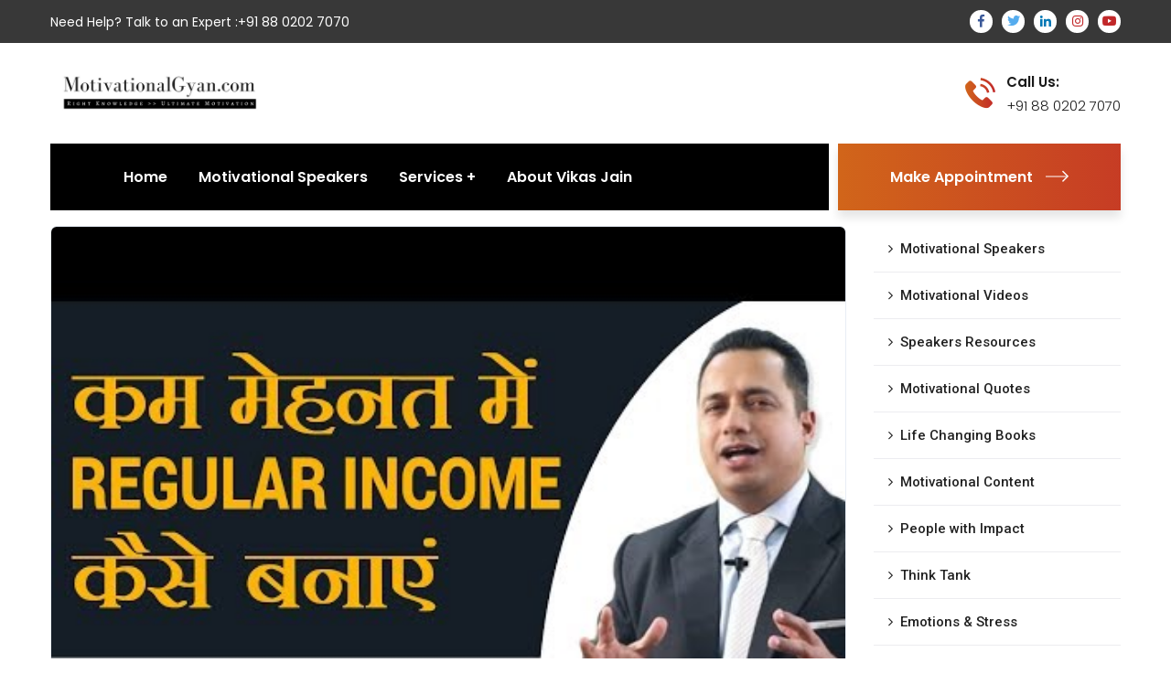

--- FILE ---
content_type: text/html; charset=UTF-8
request_url: https://motivationalgyan.com/%E0%A4%95%E0%A4%AE-%E0%A4%AE%E0%A5%87%E0%A4%B9%E0%A4%A8%E0%A4%A4-%E0%A4%AE%E0%A5%87-regular-income-%E0%A4%95%E0%A5%88%E0%A4%B8%E0%A5%87-%E0%A4%AC%E0%A4%A8%E0%A4%BE%E0%A4%8F%E0%A4%81-passive-income/
body_size: 15066
content:
<!doctype html>
<html lang="en-US">
<head>
    <meta charset="UTF-8">
    <meta name="viewport" content="width=device-width, initial-scale=1">
    <link rel="profile" href="//gmpg.org/xfn/11">
    <meta name='robots' content='index, follow, max-image-preview:large, max-snippet:-1, max-video-preview:-1' />

	<!-- This site is optimized with the Yoast SEO plugin v26.8 - https://yoast.com/product/yoast-seo-wordpress/ -->
	<title>motivational speakers youtube india</title>
	<link rel="canonical" href="https://motivationalgyan.com/कम-मेहनत-मे-regular-income-कैसे-बनाएँ-passive-income/" />
	<meta property="og:locale" content="en_US" />
	<meta property="og:type" content="article" />
	<meta property="og:title" content="motivational speakers youtube india" />
	<meta property="og:description" content="[callout title=&#8221;&#8221; button=&#8221;How to Download Youtube Video&#8221; link=&#8221;/download-youtube-video-free/ &#8221; buttoncolor=&#8221;blue&#8221; target=&#8221;/download-youtube-video-free/&#8221; buttonmargin=&#8221;0&#8243;]We do not promote downloading videos without prior permission. Use these tools as per your discretion.[/callout] [gap height=&#8221;30&#8243;] [energy-video type=&#8221;youtube&#8221; id=&#8221;CJjPOGQKwf0&#8243;] &nbsp; More Videos :- Adoption Curve | Business Success Formula for Entrepreneurs By Dr. Vivek Bindra Video Download Success Tips for Students in [&hellip;]" />
	<meta property="og:url" content="https://motivationalgyan.com/कम-मेहनत-मे-regular-income-कैसे-बनाएँ-passive-income/" />
	<meta property="og:site_name" content="MotivationalGyan - Motivational Quotes, Motivational Videos, Motivational Speakers, Stories and more" />
	<meta property="article:publisher" content="https://www.facebook.com/motivationalgyan" />
	<meta property="article:author" content="http://facebook.com/vikasjain.org" />
	<meta property="article:published_time" content="2017-12-08T11:16:44+00:00" />
	<meta property="article:modified_time" content="2018-03-21T08:25:40+00:00" />
	<meta property="og:image" content="https://i0.wp.com/motivationalgyan.com/wp-content/uploads/2017/12/hqdefault-2.jpg?fit=480%2C360&ssl=1" />
	<meta property="og:image:width" content="480" />
	<meta property="og:image:height" content="360" />
	<meta property="og:image:type" content="image/jpeg" />
	<meta name="author" content="Vikas Jain" />
	<meta name="twitter:label1" content="Written by" />
	<meta name="twitter:data1" content="Vikas Jain" />
	<meta name="twitter:label2" content="Est. reading time" />
	<meta name="twitter:data2" content="1 minute" />
	<script type="application/ld+json" class="yoast-schema-graph">{"@context":"https://schema.org","@graph":[{"@type":"Article","@id":"https://motivationalgyan.com/%e0%a4%95%e0%a4%ae-%e0%a4%ae%e0%a5%87%e0%a4%b9%e0%a4%a8%e0%a4%a4-%e0%a4%ae%e0%a5%87-regular-income-%e0%a4%95%e0%a5%88%e0%a4%b8%e0%a5%87-%e0%a4%ac%e0%a4%a8%e0%a4%be%e0%a4%8f%e0%a4%81-passive-income/#article","isPartOf":{"@id":"https://motivationalgyan.com/%e0%a4%95%e0%a4%ae-%e0%a4%ae%e0%a5%87%e0%a4%b9%e0%a4%a8%e0%a4%a4-%e0%a4%ae%e0%a5%87-regular-income-%e0%a4%95%e0%a5%88%e0%a4%b8%e0%a5%87-%e0%a4%ac%e0%a4%a8%e0%a4%be%e0%a4%8f%e0%a4%81-passive-income/"},"author":{"name":"Vikas Jain","@id":"https://motivationalgyan.com/#/schema/person/749023c9ce4856731edc4a922e1b0be7"},"headline":"कम मेहनत मे Regular Income कैसे बनाएँ? Passive Income | Recurring Revenue | Dr Vivek Bindra","datePublished":"2017-12-08T11:16:44+00:00","dateModified":"2018-03-21T08:25:40+00:00","mainEntityOfPage":{"@id":"https://motivationalgyan.com/%e0%a4%95%e0%a4%ae-%e0%a4%ae%e0%a5%87%e0%a4%b9%e0%a4%a8%e0%a4%a4-%e0%a4%ae%e0%a5%87-regular-income-%e0%a4%95%e0%a5%88%e0%a4%b8%e0%a5%87-%e0%a4%ac%e0%a4%a8%e0%a4%be%e0%a4%8f%e0%a4%81-passive-income/"},"wordCount":118,"commentCount":1,"image":{"@id":"https://motivationalgyan.com/%e0%a4%95%e0%a4%ae-%e0%a4%ae%e0%a5%87%e0%a4%b9%e0%a4%a8%e0%a4%a4-%e0%a4%ae%e0%a5%87-regular-income-%e0%a4%95%e0%a5%88%e0%a4%b8%e0%a5%87-%e0%a4%ac%e0%a4%a8%e0%a4%be%e0%a4%8f%e0%a4%81-passive-income/#primaryimage"},"thumbnailUrl":"https://motivationalgyan.com/wp-content/uploads/2017/12/hqdefault-2.jpg","articleSection":["Videos"],"inLanguage":"en-US","potentialAction":[{"@type":"CommentAction","name":"Comment","target":["https://motivationalgyan.com/%e0%a4%95%e0%a4%ae-%e0%a4%ae%e0%a5%87%e0%a4%b9%e0%a4%a8%e0%a4%a4-%e0%a4%ae%e0%a5%87-regular-income-%e0%a4%95%e0%a5%88%e0%a4%b8%e0%a5%87-%e0%a4%ac%e0%a4%a8%e0%a4%be%e0%a4%8f%e0%a4%81-passive-income/#respond"]}]},{"@type":"WebPage","@id":"https://motivationalgyan.com/%e0%a4%95%e0%a4%ae-%e0%a4%ae%e0%a5%87%e0%a4%b9%e0%a4%a8%e0%a4%a4-%e0%a4%ae%e0%a5%87-regular-income-%e0%a4%95%e0%a5%88%e0%a4%b8%e0%a5%87-%e0%a4%ac%e0%a4%a8%e0%a4%be%e0%a4%8f%e0%a4%81-passive-income/","url":"https://motivationalgyan.com/%e0%a4%95%e0%a4%ae-%e0%a4%ae%e0%a5%87%e0%a4%b9%e0%a4%a8%e0%a4%a4-%e0%a4%ae%e0%a5%87-regular-income-%e0%a4%95%e0%a5%88%e0%a4%b8%e0%a5%87-%e0%a4%ac%e0%a4%a8%e0%a4%be%e0%a4%8f%e0%a4%81-passive-income/","name":"motivational speakers youtube india","isPartOf":{"@id":"https://motivationalgyan.com/#website"},"primaryImageOfPage":{"@id":"https://motivationalgyan.com/%e0%a4%95%e0%a4%ae-%e0%a4%ae%e0%a5%87%e0%a4%b9%e0%a4%a8%e0%a4%a4-%e0%a4%ae%e0%a5%87-regular-income-%e0%a4%95%e0%a5%88%e0%a4%b8%e0%a5%87-%e0%a4%ac%e0%a4%a8%e0%a4%be%e0%a4%8f%e0%a4%81-passive-income/#primaryimage"},"image":{"@id":"https://motivationalgyan.com/%e0%a4%95%e0%a4%ae-%e0%a4%ae%e0%a5%87%e0%a4%b9%e0%a4%a8%e0%a4%a4-%e0%a4%ae%e0%a5%87-regular-income-%e0%a4%95%e0%a5%88%e0%a4%b8%e0%a5%87-%e0%a4%ac%e0%a4%a8%e0%a4%be%e0%a4%8f%e0%a4%81-passive-income/#primaryimage"},"thumbnailUrl":"https://motivationalgyan.com/wp-content/uploads/2017/12/hqdefault-2.jpg","datePublished":"2017-12-08T11:16:44+00:00","dateModified":"2018-03-21T08:25:40+00:00","author":{"@id":"https://motivationalgyan.com/#/schema/person/749023c9ce4856731edc4a922e1b0be7"},"breadcrumb":{"@id":"https://motivationalgyan.com/%e0%a4%95%e0%a4%ae-%e0%a4%ae%e0%a5%87%e0%a4%b9%e0%a4%a8%e0%a4%a4-%e0%a4%ae%e0%a5%87-regular-income-%e0%a4%95%e0%a5%88%e0%a4%b8%e0%a5%87-%e0%a4%ac%e0%a4%a8%e0%a4%be%e0%a4%8f%e0%a4%81-passive-income/#breadcrumb"},"inLanguage":"en-US","potentialAction":[{"@type":"ReadAction","target":["https://motivationalgyan.com/%e0%a4%95%e0%a4%ae-%e0%a4%ae%e0%a5%87%e0%a4%b9%e0%a4%a8%e0%a4%a4-%e0%a4%ae%e0%a5%87-regular-income-%e0%a4%95%e0%a5%88%e0%a4%b8%e0%a5%87-%e0%a4%ac%e0%a4%a8%e0%a4%be%e0%a4%8f%e0%a4%81-passive-income/"]}]},{"@type":"ImageObject","inLanguage":"en-US","@id":"https://motivationalgyan.com/%e0%a4%95%e0%a4%ae-%e0%a4%ae%e0%a5%87%e0%a4%b9%e0%a4%a8%e0%a4%a4-%e0%a4%ae%e0%a5%87-regular-income-%e0%a4%95%e0%a5%88%e0%a4%b8%e0%a5%87-%e0%a4%ac%e0%a4%a8%e0%a4%be%e0%a4%8f%e0%a4%81-passive-income/#primaryimage","url":"https://motivationalgyan.com/wp-content/uploads/2017/12/hqdefault-2.jpg","contentUrl":"https://motivationalgyan.com/wp-content/uploads/2017/12/hqdefault-2.jpg","width":480,"height":360},{"@type":"BreadcrumbList","@id":"https://motivationalgyan.com/%e0%a4%95%e0%a4%ae-%e0%a4%ae%e0%a5%87%e0%a4%b9%e0%a4%a8%e0%a4%a4-%e0%a4%ae%e0%a5%87-regular-income-%e0%a4%95%e0%a5%88%e0%a4%b8%e0%a5%87-%e0%a4%ac%e0%a4%a8%e0%a4%be%e0%a4%8f%e0%a4%81-passive-income/#breadcrumb","itemListElement":[{"@type":"ListItem","position":1,"name":"Home","item":"https://motivationalgyan.com/"},{"@type":"ListItem","position":2,"name":"All Posts","item":"https://motivationalgyan.com/all-posts/"},{"@type":"ListItem","position":3,"name":"कम मेहनत मे Regular Income कैसे बनाएँ? Passive Income | Recurring Revenue | Dr Vivek Bindra"}]},{"@type":"WebSite","@id":"https://motivationalgyan.com/#website","url":"https://motivationalgyan.com/","name":"MotivationalGyan - Motivational Quotes, Motivational Videos, Motivational Speakers, Stories and more","description":"Everything about Motivation to help people achieve dreams","potentialAction":[{"@type":"SearchAction","target":{"@type":"EntryPoint","urlTemplate":"https://motivationalgyan.com/?s={search_term_string}"},"query-input":{"@type":"PropertyValueSpecification","valueRequired":true,"valueName":"search_term_string"}}],"inLanguage":"en-US"},{"@type":"Person","@id":"https://motivationalgyan.com/#/schema/person/749023c9ce4856731edc4a922e1b0be7","name":"Vikas Jain","image":{"@type":"ImageObject","inLanguage":"en-US","@id":"https://motivationalgyan.com/#/schema/person/image/","url":"https://secure.gravatar.com/avatar/1b975ae77ab78e361db72e648518e8167ed86e18c35d98e8406c4b3b8541e3cd?s=96&d=mm&r=g","contentUrl":"https://secure.gravatar.com/avatar/1b975ae77ab78e361db72e648518e8167ed86e18c35d98e8406c4b3b8541e3cd?s=96&d=mm&r=g","caption":"Vikas Jain"},"description":"Mr. Vikas Jain is the founder of AdhyanWorld.com and MotivationalGyan.com. An Author, Motivational Speaker, Corporate Trainer, Life Coach and Entrepreneur. He has inspired thousands of people and helped them realize their true potential. Read more about him at \"www.motivationalgyan.com/vikas-jain\"","sameAs":["http:///vikas-jain-motivational-speaker/","http://facebook.com/vikasjain.org","https://x.com/vikasjaindotorg"],"url":"https://motivationalgyan.com/author/vikas/"}]}</script>
	<!-- / Yoast SEO plugin. -->


<link rel='dns-prefetch' href='//fonts.googleapis.com' />
<link rel="alternate" type="application/rss+xml" title="MotivationalGyan - Motivational Quotes, Motivational Videos, Motivational Speakers, Stories and more &raquo; Feed" href="https://motivationalgyan.com/feed/" />
<link rel="alternate" type="application/rss+xml" title="MotivationalGyan - Motivational Quotes, Motivational Videos, Motivational Speakers, Stories and more &raquo; Comments Feed" href="https://motivationalgyan.com/comments/feed/" />
<link rel="alternate" type="application/rss+xml" title="MotivationalGyan - Motivational Quotes, Motivational Videos, Motivational Speakers, Stories and more &raquo; कम मेहनत मे Regular Income कैसे बनाएँ? Passive Income | Recurring Revenue | Dr Vivek Bindra Comments Feed" href="https://motivationalgyan.com/%e0%a4%95%e0%a4%ae-%e0%a4%ae%e0%a5%87%e0%a4%b9%e0%a4%a8%e0%a4%a4-%e0%a4%ae%e0%a5%87-regular-income-%e0%a4%95%e0%a5%88%e0%a4%b8%e0%a5%87-%e0%a4%ac%e0%a4%a8%e0%a4%be%e0%a4%8f%e0%a4%81-passive-income/feed/" />
<link rel="alternate" title="oEmbed (JSON)" type="application/json+oembed" href="https://motivationalgyan.com/wp-json/oembed/1.0/embed?url=https%3A%2F%2Fmotivationalgyan.com%2F%25e0%25a4%2595%25e0%25a4%25ae-%25e0%25a4%25ae%25e0%25a5%2587%25e0%25a4%25b9%25e0%25a4%25a8%25e0%25a4%25a4-%25e0%25a4%25ae%25e0%25a5%2587-regular-income-%25e0%25a4%2595%25e0%25a5%2588%25e0%25a4%25b8%25e0%25a5%2587-%25e0%25a4%25ac%25e0%25a4%25a8%25e0%25a4%25be%25e0%25a4%258f%25e0%25a4%2581-passive-income%2F" />
<link rel="alternate" title="oEmbed (XML)" type="text/xml+oembed" href="https://motivationalgyan.com/wp-json/oembed/1.0/embed?url=https%3A%2F%2Fmotivationalgyan.com%2F%25e0%25a4%2595%25e0%25a4%25ae-%25e0%25a4%25ae%25e0%25a5%2587%25e0%25a4%25b9%25e0%25a4%25a8%25e0%25a4%25a4-%25e0%25a4%25ae%25e0%25a5%2587-regular-income-%25e0%25a4%2595%25e0%25a5%2588%25e0%25a4%25b8%25e0%25a5%2587-%25e0%25a4%25ac%25e0%25a4%25a8%25e0%25a4%25be%25e0%25a4%258f%25e0%25a4%2581-passive-income%2F&#038;format=xml" />
<style id='wp-img-auto-sizes-contain-inline-css' type='text/css'>
img:is([sizes=auto i],[sizes^="auto," i]){contain-intrinsic-size:3000px 1500px}
/*# sourceURL=wp-img-auto-sizes-contain-inline-css */
</style>
<style id='wp-emoji-styles-inline-css' type='text/css'>

	img.wp-smiley, img.emoji {
		display: inline !important;
		border: none !important;
		box-shadow: none !important;
		height: 1em !important;
		width: 1em !important;
		margin: 0 0.07em !important;
		vertical-align: -0.1em !important;
		background: none !important;
		padding: 0 !important;
	}
/*# sourceURL=wp-emoji-styles-inline-css */
</style>
<link rel='stylesheet' id='wp-block-library-css' href='https://motivationalgyan.com/wp-includes/css/dist/block-library/style.min.css?ver=6.9' type='text/css' media='all' />
<style id='classic-theme-styles-inline-css' type='text/css'>
/*! This file is auto-generated */
.wp-block-button__link{color:#fff;background-color:#32373c;border-radius:9999px;box-shadow:none;text-decoration:none;padding:calc(.667em + 2px) calc(1.333em + 2px);font-size:1.125em}.wp-block-file__button{background:#32373c;color:#fff;text-decoration:none}
/*# sourceURL=/wp-includes/css/classic-themes.min.css */
</style>
<style id='global-styles-inline-css' type='text/css'>
:root{--wp--preset--aspect-ratio--square: 1;--wp--preset--aspect-ratio--4-3: 4/3;--wp--preset--aspect-ratio--3-4: 3/4;--wp--preset--aspect-ratio--3-2: 3/2;--wp--preset--aspect-ratio--2-3: 2/3;--wp--preset--aspect-ratio--16-9: 16/9;--wp--preset--aspect-ratio--9-16: 9/16;--wp--preset--color--black: #000000;--wp--preset--color--cyan-bluish-gray: #abb8c3;--wp--preset--color--white: #ffffff;--wp--preset--color--pale-pink: #f78da7;--wp--preset--color--vivid-red: #cf2e2e;--wp--preset--color--luminous-vivid-orange: #ff6900;--wp--preset--color--luminous-vivid-amber: #fcb900;--wp--preset--color--light-green-cyan: #7bdcb5;--wp--preset--color--vivid-green-cyan: #00d084;--wp--preset--color--pale-cyan-blue: #8ed1fc;--wp--preset--color--vivid-cyan-blue: #0693e3;--wp--preset--color--vivid-purple: #9b51e0;--wp--preset--gradient--vivid-cyan-blue-to-vivid-purple: linear-gradient(135deg,rgb(6,147,227) 0%,rgb(155,81,224) 100%);--wp--preset--gradient--light-green-cyan-to-vivid-green-cyan: linear-gradient(135deg,rgb(122,220,180) 0%,rgb(0,208,130) 100%);--wp--preset--gradient--luminous-vivid-amber-to-luminous-vivid-orange: linear-gradient(135deg,rgb(252,185,0) 0%,rgb(255,105,0) 100%);--wp--preset--gradient--luminous-vivid-orange-to-vivid-red: linear-gradient(135deg,rgb(255,105,0) 0%,rgb(207,46,46) 100%);--wp--preset--gradient--very-light-gray-to-cyan-bluish-gray: linear-gradient(135deg,rgb(238,238,238) 0%,rgb(169,184,195) 100%);--wp--preset--gradient--cool-to-warm-spectrum: linear-gradient(135deg,rgb(74,234,220) 0%,rgb(151,120,209) 20%,rgb(207,42,186) 40%,rgb(238,44,130) 60%,rgb(251,105,98) 80%,rgb(254,248,76) 100%);--wp--preset--gradient--blush-light-purple: linear-gradient(135deg,rgb(255,206,236) 0%,rgb(152,150,240) 100%);--wp--preset--gradient--blush-bordeaux: linear-gradient(135deg,rgb(254,205,165) 0%,rgb(254,45,45) 50%,rgb(107,0,62) 100%);--wp--preset--gradient--luminous-dusk: linear-gradient(135deg,rgb(255,203,112) 0%,rgb(199,81,192) 50%,rgb(65,88,208) 100%);--wp--preset--gradient--pale-ocean: linear-gradient(135deg,rgb(255,245,203) 0%,rgb(182,227,212) 50%,rgb(51,167,181) 100%);--wp--preset--gradient--electric-grass: linear-gradient(135deg,rgb(202,248,128) 0%,rgb(113,206,126) 100%);--wp--preset--gradient--midnight: linear-gradient(135deg,rgb(2,3,129) 0%,rgb(40,116,252) 100%);--wp--preset--font-size--small: 13px;--wp--preset--font-size--medium: 20px;--wp--preset--font-size--large: 36px;--wp--preset--font-size--x-large: 42px;--wp--preset--spacing--20: 0.44rem;--wp--preset--spacing--30: 0.67rem;--wp--preset--spacing--40: 1rem;--wp--preset--spacing--50: 1.5rem;--wp--preset--spacing--60: 2.25rem;--wp--preset--spacing--70: 3.38rem;--wp--preset--spacing--80: 5.06rem;--wp--preset--shadow--natural: 6px 6px 9px rgba(0, 0, 0, 0.2);--wp--preset--shadow--deep: 12px 12px 50px rgba(0, 0, 0, 0.4);--wp--preset--shadow--sharp: 6px 6px 0px rgba(0, 0, 0, 0.2);--wp--preset--shadow--outlined: 6px 6px 0px -3px rgb(255, 255, 255), 6px 6px rgb(0, 0, 0);--wp--preset--shadow--crisp: 6px 6px 0px rgb(0, 0, 0);}:where(.is-layout-flex){gap: 0.5em;}:where(.is-layout-grid){gap: 0.5em;}body .is-layout-flex{display: flex;}.is-layout-flex{flex-wrap: wrap;align-items: center;}.is-layout-flex > :is(*, div){margin: 0;}body .is-layout-grid{display: grid;}.is-layout-grid > :is(*, div){margin: 0;}:where(.wp-block-columns.is-layout-flex){gap: 2em;}:where(.wp-block-columns.is-layout-grid){gap: 2em;}:where(.wp-block-post-template.is-layout-flex){gap: 1.25em;}:where(.wp-block-post-template.is-layout-grid){gap: 1.25em;}.has-black-color{color: var(--wp--preset--color--black) !important;}.has-cyan-bluish-gray-color{color: var(--wp--preset--color--cyan-bluish-gray) !important;}.has-white-color{color: var(--wp--preset--color--white) !important;}.has-pale-pink-color{color: var(--wp--preset--color--pale-pink) !important;}.has-vivid-red-color{color: var(--wp--preset--color--vivid-red) !important;}.has-luminous-vivid-orange-color{color: var(--wp--preset--color--luminous-vivid-orange) !important;}.has-luminous-vivid-amber-color{color: var(--wp--preset--color--luminous-vivid-amber) !important;}.has-light-green-cyan-color{color: var(--wp--preset--color--light-green-cyan) !important;}.has-vivid-green-cyan-color{color: var(--wp--preset--color--vivid-green-cyan) !important;}.has-pale-cyan-blue-color{color: var(--wp--preset--color--pale-cyan-blue) !important;}.has-vivid-cyan-blue-color{color: var(--wp--preset--color--vivid-cyan-blue) !important;}.has-vivid-purple-color{color: var(--wp--preset--color--vivid-purple) !important;}.has-black-background-color{background-color: var(--wp--preset--color--black) !important;}.has-cyan-bluish-gray-background-color{background-color: var(--wp--preset--color--cyan-bluish-gray) !important;}.has-white-background-color{background-color: var(--wp--preset--color--white) !important;}.has-pale-pink-background-color{background-color: var(--wp--preset--color--pale-pink) !important;}.has-vivid-red-background-color{background-color: var(--wp--preset--color--vivid-red) !important;}.has-luminous-vivid-orange-background-color{background-color: var(--wp--preset--color--luminous-vivid-orange) !important;}.has-luminous-vivid-amber-background-color{background-color: var(--wp--preset--color--luminous-vivid-amber) !important;}.has-light-green-cyan-background-color{background-color: var(--wp--preset--color--light-green-cyan) !important;}.has-vivid-green-cyan-background-color{background-color: var(--wp--preset--color--vivid-green-cyan) !important;}.has-pale-cyan-blue-background-color{background-color: var(--wp--preset--color--pale-cyan-blue) !important;}.has-vivid-cyan-blue-background-color{background-color: var(--wp--preset--color--vivid-cyan-blue) !important;}.has-vivid-purple-background-color{background-color: var(--wp--preset--color--vivid-purple) !important;}.has-black-border-color{border-color: var(--wp--preset--color--black) !important;}.has-cyan-bluish-gray-border-color{border-color: var(--wp--preset--color--cyan-bluish-gray) !important;}.has-white-border-color{border-color: var(--wp--preset--color--white) !important;}.has-pale-pink-border-color{border-color: var(--wp--preset--color--pale-pink) !important;}.has-vivid-red-border-color{border-color: var(--wp--preset--color--vivid-red) !important;}.has-luminous-vivid-orange-border-color{border-color: var(--wp--preset--color--luminous-vivid-orange) !important;}.has-luminous-vivid-amber-border-color{border-color: var(--wp--preset--color--luminous-vivid-amber) !important;}.has-light-green-cyan-border-color{border-color: var(--wp--preset--color--light-green-cyan) !important;}.has-vivid-green-cyan-border-color{border-color: var(--wp--preset--color--vivid-green-cyan) !important;}.has-pale-cyan-blue-border-color{border-color: var(--wp--preset--color--pale-cyan-blue) !important;}.has-vivid-cyan-blue-border-color{border-color: var(--wp--preset--color--vivid-cyan-blue) !important;}.has-vivid-purple-border-color{border-color: var(--wp--preset--color--vivid-purple) !important;}.has-vivid-cyan-blue-to-vivid-purple-gradient-background{background: var(--wp--preset--gradient--vivid-cyan-blue-to-vivid-purple) !important;}.has-light-green-cyan-to-vivid-green-cyan-gradient-background{background: var(--wp--preset--gradient--light-green-cyan-to-vivid-green-cyan) !important;}.has-luminous-vivid-amber-to-luminous-vivid-orange-gradient-background{background: var(--wp--preset--gradient--luminous-vivid-amber-to-luminous-vivid-orange) !important;}.has-luminous-vivid-orange-to-vivid-red-gradient-background{background: var(--wp--preset--gradient--luminous-vivid-orange-to-vivid-red) !important;}.has-very-light-gray-to-cyan-bluish-gray-gradient-background{background: var(--wp--preset--gradient--very-light-gray-to-cyan-bluish-gray) !important;}.has-cool-to-warm-spectrum-gradient-background{background: var(--wp--preset--gradient--cool-to-warm-spectrum) !important;}.has-blush-light-purple-gradient-background{background: var(--wp--preset--gradient--blush-light-purple) !important;}.has-blush-bordeaux-gradient-background{background: var(--wp--preset--gradient--blush-bordeaux) !important;}.has-luminous-dusk-gradient-background{background: var(--wp--preset--gradient--luminous-dusk) !important;}.has-pale-ocean-gradient-background{background: var(--wp--preset--gradient--pale-ocean) !important;}.has-electric-grass-gradient-background{background: var(--wp--preset--gradient--electric-grass) !important;}.has-midnight-gradient-background{background: var(--wp--preset--gradient--midnight) !important;}.has-small-font-size{font-size: var(--wp--preset--font-size--small) !important;}.has-medium-font-size{font-size: var(--wp--preset--font-size--medium) !important;}.has-large-font-size{font-size: var(--wp--preset--font-size--large) !important;}.has-x-large-font-size{font-size: var(--wp--preset--font-size--x-large) !important;}
:where(.wp-block-post-template.is-layout-flex){gap: 1.25em;}:where(.wp-block-post-template.is-layout-grid){gap: 1.25em;}
:where(.wp-block-term-template.is-layout-flex){gap: 1.25em;}:where(.wp-block-term-template.is-layout-grid){gap: 1.25em;}
:where(.wp-block-columns.is-layout-flex){gap: 2em;}:where(.wp-block-columns.is-layout-grid){gap: 2em;}
:root :where(.wp-block-pullquote){font-size: 1.5em;line-height: 1.6;}
/*# sourceURL=global-styles-inline-css */
</style>
<link rel='stylesheet' id='contact-form-7-css' href='https://motivationalgyan.com/wp-content/plugins/contact-form-7/includes/css/styles.css?ver=6.1.4' type='text/css' media='all' />
<link rel='stylesheet' id='bootstrap-css' href='https://motivationalgyan.com/wp-content/themes/consultio/consultio/assets/css/bootstrap.min.css?ver=4.0.0' type='text/css' media='all' />
<link rel='stylesheet' id='font-awesome-css' href='https://motivationalgyan.com/wp-content/plugins/elementor/assets/lib/font-awesome/css/font-awesome.min.css?ver=4.7.0' type='text/css' media='all' />
<link rel='stylesheet' id='font-awesome-v5-css' href='https://motivationalgyan.com/wp-content/themes/consultio/consultio/assets/css/font-awesome5.min.css?ver=5.8.0' type='text/css' media='all' />
<link rel='stylesheet' id='font-flaticon-css' href='https://motivationalgyan.com/wp-content/themes/consultio/consultio/assets/css/flaticon.css?ver=2.2.0' type='text/css' media='all' />
<link rel='stylesheet' id='font-flaticon-v2-css' href='https://motivationalgyan.com/wp-content/themes/consultio/consultio/assets/css/flaticon-v2.css?ver=2.2.0' type='text/css' media='all' />
<link rel='stylesheet' id='font-flaticon-v3-css' href='https://motivationalgyan.com/wp-content/themes/consultio/consultio/assets/css/flaticon-v3.css?ver=2.2.0' type='text/css' media='all' />
<link rel='stylesheet' id='font-flaticon-v4-css' href='https://motivationalgyan.com/wp-content/themes/consultio/consultio/assets/css/flaticon-v4.css?ver=2.2.0' type='text/css' media='all' />
<link rel='stylesheet' id='font-flaticon-v5-css' href='https://motivationalgyan.com/wp-content/themes/consultio/consultio/assets/css/flaticon-v5.css?ver=2.2.0' type='text/css' media='all' />
<link rel='stylesheet' id='font-material-icon-css' href='https://motivationalgyan.com/wp-content/themes/consultio/consultio/assets/css/material-design-iconic-font.min.css?ver=2.2.0' type='text/css' media='all' />
<link rel='stylesheet' id='magnific-popup-css' href='https://motivationalgyan.com/wp-content/themes/consultio/consultio/assets/css/magnific-popup.css?ver=1.0.0' type='text/css' media='all' />
<link rel='stylesheet' id='animate-css' href='https://motivationalgyan.com/wp-content/themes/consultio/consultio/assets/css/animate.css?ver=1.0.0' type='text/css' media='all' />
<link rel='stylesheet' id='consultio-theme-css' href='https://motivationalgyan.com/wp-content/themes/consultio/consultio/assets/css/theme.css?ver=1.2.1' type='text/css' media='all' />
<link rel='stylesheet' id='consultio-style-css' href='https://motivationalgyan.com/wp-content/themes/consultio/consultio/style.css?ver=6.9' type='text/css' media='all' />
<link rel='stylesheet' id='consultio-google-fonts-css' href='//fonts.googleapis.com/css?family=Roboto%3A300%2C400%2C400i%2C500%2C500i%2C600%2C600i%2C700%2C700i%7CPoppins%3A300%2C400%2C400i%2C500%2C500i%2C600%2C600i%2C700%2C700i%7CPlayfair+Display%3A400%2C400i%2C700%2C700i%2C800%2C900%7CMuli%3A400%7CLato%3A400%7CNunito+Sans%3A400%2C600%2C700%2C900%7CKalam%3A400%7CRubik%3A400&#038;subset=latin%2Clatin-ext&#038;ver=6.9' type='text/css' media='all' />
<script type="text/javascript" src="https://motivationalgyan.com/wp-includes/js/jquery/jquery.min.js?ver=3.7.1" id="jquery-core-js"></script>
<script type="text/javascript" src="https://motivationalgyan.com/wp-includes/js/jquery/jquery-migrate.min.js?ver=3.4.1" id="jquery-migrate-js"></script>
<script type="text/javascript" src="https://motivationalgyan.com/wp-content/themes/consultio/consultio/elementor/js/ct-inline-css.js?ver=1.2.1" id="ct-inline-css-js-js"></script>
<link rel="https://api.w.org/" href="https://motivationalgyan.com/wp-json/" /><link rel="alternate" title="JSON" type="application/json" href="https://motivationalgyan.com/wp-json/wp/v2/posts/5265" /><link rel="EditURI" type="application/rsd+xml" title="RSD" href="https://motivationalgyan.com/xmlrpc.php?rsd" />
<meta name="generator" content="WordPress 6.9" />
<link rel='shortlink' href='https://motivationalgyan.com/?p=5265' />
<link rel="pingback" href="https://motivationalgyan.com/xmlrpc.php"><meta name="generator" content="Elementor 3.34.2; features: additional_custom_breakpoints; settings: css_print_method-external, google_font-enabled, font_display-auto">
			<style>
				.e-con.e-parent:nth-of-type(n+4):not(.e-lazyloaded):not(.e-no-lazyload),
				.e-con.e-parent:nth-of-type(n+4):not(.e-lazyloaded):not(.e-no-lazyload) * {
					background-image: none !important;
				}
				@media screen and (max-height: 1024px) {
					.e-con.e-parent:nth-of-type(n+3):not(.e-lazyloaded):not(.e-no-lazyload),
					.e-con.e-parent:nth-of-type(n+3):not(.e-lazyloaded):not(.e-no-lazyload) * {
						background-image: none !important;
					}
				}
				@media screen and (max-height: 640px) {
					.e-con.e-parent:nth-of-type(n+2):not(.e-lazyloaded):not(.e-no-lazyload),
					.e-con.e-parent:nth-of-type(n+2):not(.e-lazyloaded):not(.e-no-lazyload) * {
						background-image: none !important;
					}
				}
			</style>
			</head>

<body class="wp-singular post-template-default single single-post postid-5265 single-format-video wp-theme-consultioconsultio group-blog body-default-font heading-default-font  btn-type-gradient  fixed-footer  mobile-header-light elementor-default elementor-kit-6695">
        <div id="page" class="site">
        <header id="ct-masthead">
    <div id="ct-header-wrap" class="ct-header-layout1 fixed-height  ">
        
        <div id="ct-header-top" class="ct-header-top1">
            <div class="container">
                <div class="row">
                                            <div class="ct-header-wellcome">
                            Need Help? Talk to an Expert :+91 88 0202 7070                        </div>
                                        <div class="ct-header-social">
                        <a href="#" target="_blank"><i class="fab fac-facebook-f"></i></a><a href="#" target="_blank"><i class="fab fac-twitter"></i></a><a href="#" target="_blank"><i class="fab fac-linkedin-in"></i></a><a href="#" target="_blank"><i class="fab fac-instagram"></i></a><a href="#" target="_blank"><i class="fab fac-youtube"></i></a>                    </div>
                </div>
            </div>
        </div>
        
        <div id="ct-header-middle">
            <div class="container">
                <div class="row">
                    <div class="ct-header-branding">
                        <a class="logo-dark" href="https://motivationalgyan.com/" title="MotivationalGyan - Motivational Quotes, Motivational Videos, Motivational Speakers, Stories and more" rel="home"><img src="http://motivationalgyan.com/wp-content/uploads/2014/11/Logo-MotivationalGyan.png" alt="MotivationalGyan - Motivational Quotes, Motivational Videos, Motivational Speakers, Stories and more"/></a><a class="logo-light" href="https://motivationalgyan.com/" title="MotivationalGyan - Motivational Quotes, Motivational Videos, Motivational Speakers, Stories and more" rel="home"><img src="http://motivationalgyan.com/wp-content/uploads/2014/11/Logo-MotivationalGyan.png" alt="MotivationalGyan - Motivational Quotes, Motivational Videos, Motivational Speakers, Stories and more"/></a><a class="logo-mobile" href="https://motivationalgyan.com/" title="MotivationalGyan - Motivational Quotes, Motivational Videos, Motivational Speakers, Stories and more" rel="home"><img src="http://motivationalgyan.com/wp-content/uploads/2014/11/Logo-MotivationalGyan.png" alt="MotivationalGyan - Motivational Quotes, Motivational Videos, Motivational Speakers, Stories and more"/></a>                    </div>
                    <div class="ct-header-holder">
                                                    <div class="ct-header-info-item ct-header-call">
                                <div class="h-item-icon">
                                    <i class="flaticon-telephone text-gradient"></i>
                                </div>
                                <div class="h-item-meta">
                                    <label>Call Us:</label>
                                    <span>+91 88 0202 7070</span>
                                </div>
                                                            </div>
                                                                    </div>
                </div>
            </div>
        </div>
        <div id="ct-header" class="ct-header-main">
            <div class="container">
                <div class="row">
                    <div class="ct-header-branding">
                        <a class="logo-dark" href="https://motivationalgyan.com/" title="MotivationalGyan - Motivational Quotes, Motivational Videos, Motivational Speakers, Stories and more" rel="home"><img src="http://motivationalgyan.com/wp-content/uploads/2014/11/Logo-MotivationalGyan.png" alt="MotivationalGyan - Motivational Quotes, Motivational Videos, Motivational Speakers, Stories and more"/></a><a class="logo-light" href="https://motivationalgyan.com/" title="MotivationalGyan - Motivational Quotes, Motivational Videos, Motivational Speakers, Stories and more" rel="home"><img src="http://motivationalgyan.com/wp-content/uploads/2014/11/Logo-MotivationalGyan.png" alt="MotivationalGyan - Motivational Quotes, Motivational Videos, Motivational Speakers, Stories and more"/></a><a class="logo-mobile" href="https://motivationalgyan.com/" title="MotivationalGyan - Motivational Quotes, Motivational Videos, Motivational Speakers, Stories and more" rel="home"><img src="http://motivationalgyan.com/wp-content/uploads/2014/11/Logo-MotivationalGyan.png" alt="MotivationalGyan - Motivational Quotes, Motivational Videos, Motivational Speakers, Stories and more"/></a>                    </div>
                    <div class="ct-header-navigation">
                        <div class="ct-header-navigation-bg">
                            <nav class="ct-main-navigation">
                                <div class="ct-main-navigation-inner">
                                                                            <div class="ct-logo-mobile">
                                            <a href="" title="" rel="home"><img src="http://motivationalgyan.com/wp-content/uploads/2014/11/Logo-MotivationalGyan.png" alt=""/></a>
                                        </div>
                                                                                                            <ul id="ct-main-menu" class="ct-main-menu sub-hover clearfix"><li id="menu-item-6730" class="menu-item menu-item-type-custom menu-item-object-custom menu-item-home menu-item-6730"><a href="https://motivationalgyan.com"><span>Home</span></a></li>
<li id="menu-item-6685" class="menu-item menu-item-type-post_type menu-item-object-page menu-item-home menu-item-6685"><a href="https://motivationalgyan.com/"><span>Motivational Speakers</span></a></li>
<li id="menu-item-3479" class="menu-item menu-item-type-custom menu-item-object-custom menu-item-has-children menu-item-3479"><a><span>Services</span></a>
<ul class="sub-menu">
	<li id="menu-item-3477" class="menu-item menu-item-type-custom menu-item-object-custom menu-item-3477"><a href="http://motivationalgyan.com/list-of-top-motivational-speakers/"><span>Motivational Speakers</span></a></li>
	<li id="menu-item-3478" class="menu-item menu-item-type-custom menu-item-object-custom menu-item-3478"><a href="http://motivationalgyan.com/list-motivational-speaker-bureaus-worldwide/"><span>Speaker Bureaus</span></a></li>
	<li id="menu-item-4519" class="menu-item menu-item-type-post_type menu-item-object-page menu-item-4519"><a href="https://motivationalgyan.com/blog-list/"><span>Blog List</span></a></li>
</ul>
</li>
<li id="menu-item-4763" class="menu-item menu-item-type-post_type menu-item-object-page menu-item-4763"><a href="https://motivationalgyan.com/about-us/"><span>About Vikas Jain</span></a></li>
</ul>                                    <div class="ct-header-holder ct-header-holder-mobile">
                                                                                    <div class="ct-header-info-item ct-header-call">
                                                <div class="h-item-icon">
                                                    <i class="flaticon-telephone text-gradient"></i>
                                                </div>
                                                <div class="h-item-meta">
                                                    <label>Call Us:</label>
                                                    <span>+91 88 0202 7070</span>
                                                </div>
                                                                                            </div>
                                                                                                                    </div>
                                                                            <div class="ct-header-button-mobile">
                                            <a class="btn btn-default" href="#" target="_self">Make Appointment</a>
                                        </div>
                                                                    </div>
                            </nav>
                            <div class="ct-header-meta">
                                                                                            </div>
                        </div>
                    </div>
                                            <div class="ct-header-button">
                            <a class="btn btn-default" href="#" target="_self">Make Appointment<i class="ct-arrow-right arrow-white"></i></a>
                        </div>
                                    </div>
            </div>
            <div id="ct-menu-mobile">
                                <span class="btn-nav-mobile open-menu">
                    <span></span>
                </span>
            </div>
        </div>
    </div>
</header>        <div id="content" class="site-content">
        	<div class="content-inner">
<div class="container content-container">
    <div class="row content-row">
        <div id="primary"  class="content-area content-has-sidebar float-left col-xl-9 col-lg-8 col-md-12 col-sm-12">
            <main id="main" class="site-main">
                <article id="post-5265" class="single-hentry post-5265 post type-post status-publish format-video has-post-thumbnail hentry category-videos post_format-post-format-video">
    <div class="entry-blog">
        <div class="entry-featured">                <img width="417" height="313" src="https://motivationalgyan.com/wp-content/uploads/2017/12/hqdefault-2.jpg" class="attachment-consultio-large size-consultio-large wp-post-image" alt="" decoding="async" srcset="https://motivationalgyan.com/wp-content/uploads/2017/12/hqdefault-2.jpg 480w, https://motivationalgyan.com/wp-content/uploads/2017/12/hqdefault-2-300x225.jpg 300w" sizes="(max-width: 417px) 100vw, 417px" />                <div class="entry-category"><a href="https://motivationalgyan.com/category/resource-type/videos/" rel="tag">Videos</a></div>            </div>        <div class="entry-body">

                        <ul class="entry-meta">
                                    <li class="item-date"><i class="fac fac-calendar-alt"></i>December 8, 2017</li>
                                                    <li class="item-author">
                        <i class="fac fac-user"></i><a href="https://motivationalgyan.com/author/vikas/" title="Posts by Vikas Jain" rel="author">Vikas Jain</a>                    </li>
                            </ul>
        
            <div class="entry-content clearfix">
                <p>[callout title=&#8221;&#8221; button=&#8221;How to Download Youtube Video&#8221; link=&#8221;/download-youtube-video-free/ &#8221; buttoncolor=&#8221;blue&#8221; target=&#8221;/download-youtube-video-free/&#8221; buttonmargin=&#8221;0&#8243;]We do not promote downloading videos without prior permission. Use these tools as per your discretion.[/callout]</p>
<p>[gap height=&#8221;30&#8243;]</p>
<p>[energy-video type=&#8221;youtube&#8221; id=&#8221;CJjPOGQKwf0&#8243;]</p>
<p>&nbsp;</p>
<h3><strong>More Videos :-</strong></h3>
<ul>
<li class="title"><a href="http://motivationalgyan.com/adoption-curve-business-success-formula-entrepreneurs-dr-vivek-bindra-video-download/" target="_blank" rel="noopener"><strong>Adoption Curve | Business Success Formula for Entrepreneurs By Dr. Vivek Bindra Video Download</strong></a></li>
<li>
<p class="title"><a href="http://motivationalgyan.com/success-tips-students-hindi-dr-vivek-bindra-video-download/" target="_blank" rel="noopener"><strong>Success Tips for Students in Hindi By Dr Vivek Bindra Video Download</strong></a></p>
</li>
<li>
<p class="title"><a href="http://motivationalgyan.com/3-tips-improve-concentration-memory-students-hindi-vivek-bindra-video-download/" target="_blank" rel="noopener"><strong>3 Tips To Improve Concentration &amp; Memory For Students in Hindi By Vivek Bindra Video Download</strong></a></p>
</li>
<li>
<p class="title"><a href="http://motivationalgyan.com/expand-business-step-step-formula-dr-vivek-bindra-video-download/" target="_blank" rel="noopener"><strong>How to Expand Your Business – Step by Step Formula – Dr. Vivek Bindra Video Download</strong></a></p>
</li>
<li>
<p class="title"><a href="http://motivationalgyan.com/positive-energy-%e0%a4%95%e0%a5%88%e0%a4%b8%e0%a5%87-%e0%a4%ac%e0%a4%a2%e0%a4%bc%e0%a4%be%e0%a4%8f%e0%a4%81-6-tips-success-hindi-dr-vivek-bindra-video-download/" target="_blank" rel="noopener"><strong>Positive Energy कैसे बढ़ाएँ – 6 tips for Success in Hindi – Dr. Vivek Bindra Video Download</strong></a></p>
</li>
</ul>
            </div>

        </div>
    </div>
            <div class="entry-footer">
                            <div class="entry-social">
        <label>Share:</label>
        <a class="fb-social" title="Facebook" target="_blank" href="http://www.facebook.com/sharer/sharer.php?u=https://motivationalgyan.com/%e0%a4%95%e0%a4%ae-%e0%a4%ae%e0%a5%87%e0%a4%b9%e0%a4%a8%e0%a4%a4-%e0%a4%ae%e0%a5%87-regular-income-%e0%a4%95%e0%a5%88%e0%a4%b8%e0%a5%87-%e0%a4%ac%e0%a4%a8%e0%a4%be%e0%a4%8f%e0%a4%81-passive-income/"><i class="fab fac-facebook-f"></i></a>
        <a class="tw-social" title="Twitter" target="_blank" href="https://twitter.com/intent/tweet?url=https://motivationalgyan.com/%e0%a4%95%e0%a4%ae-%e0%a4%ae%e0%a5%87%e0%a4%b9%e0%a4%a8%e0%a4%a4-%e0%a4%ae%e0%a5%87-regular-income-%e0%a4%95%e0%a5%88%e0%a4%b8%e0%a5%87-%e0%a4%ac%e0%a4%a8%e0%a4%be%e0%a4%8f%e0%a4%81-passive-income/&text=कम मेहनत मे Regular Income कैसे बनाएँ? Passive Income | Recurring Revenue | Dr Vivek Bindra"><i class="fab fac-twitter"></i></a>
        <a class="pin-social" title="Pinterest" target="_blank" href="http://pinterest.com/pin/create/button/?url=https://motivationalgyan.com/wp-content/uploads/2017/12/hqdefault-2.jpg&media=&description=कम मेहनत मे Regular Income कैसे बनाएँ? Passive Income | Recurring Revenue | Dr Vivek Bindra"><i class="fab fac-pinterest-p"></i></a>
    </div>
            </div>
    
                <div class="entry-navigation">
            <div class="nav-links">
                                    <div class="nav-item nav-post-prev">
                                                    <div class="nav-post-img">
                                <a  href="https://motivationalgyan.com/ordinary-heroes-taj-hotel-rohit-deshpande-tedxnewengland/"><img src="https://motivationalgyan.com/wp-content/uploads/2017/12/hqdefault-1-150x150.jpg" /></a>
                            </div>
                                                <div class="nav-post-meta">
                            <label>Previous Post</label>
                            <a  href="https://motivationalgyan.com/ordinary-heroes-taj-hotel-rohit-deshpande-tedxnewengland/">The Ordinary Heroes of the Taj Hotel: Rohit Deshpande at TEDxNewEngland</a>
                        </div>
                    </div>
                                                    <div class="nav-item nav-post-next">
                                                    <div class="nav-post-img">
                                <a href="https://motivationalgyan.com/village-boy-created-30-million-dollar-company-parveen-singhal-wittyfeed/"><img src="https://motivationalgyan.com/wp-content/uploads/2017/12/hqdefault-3-150x150.jpg" /></a>
                            </div>
                                                <div class="nav-post-meta">
                            <label>Next Post</label>
                            <a href="https://motivationalgyan.com/village-boy-created-30-million-dollar-company-parveen-singhal-wittyfeed/">How A Village Boy Created A $30 Million Dollar Company! | Parveen Singhal (Wittyfeed)</a>
                        </div>
                    </div>
                            </div><!-- .nav-links -->
        </div>
    </article><!-- #post -->
<div id="comments" class="comments-area">

    	<div id="respond" class="comment-respond">
		<h3 id="reply-title" class="comment-reply-title">Leave A Comment</h3><form action="https://motivationalgyan.com/wp-comments-post.php" method="post" id="commentform" class="comment-form"><div class="comment-form-comment"><textarea id="comment" name="comment" cols="45" rows="8" placeholder="Comment*" aria-required="true"></textarea></div><div class="row"><div class="comment-form-author col-lg-4 col-md-4 col-sm-12"><input id="author" name="author" type="text" value="" size="30" placeholder="Name*"/></div>
<div class="comment-form-email col-lg-4 col-md-4 col-sm-12"><input id="email" name="email" type="text" value="" size="30" placeholder="Email*"/></div>
<div class="comment-form-website col-lg-4 col-md-4 col-sm-12"><input id="website" name="url" type="text" value="" size="30" placeholder="Website*"/></div></div>
<p class="comment-form-cookies-consent"><input id="wp-comment-cookies-consent" name="wp-comment-cookies-consent" type="checkbox" value="yes" /> <label for="wp-comment-cookies-consent">Save my name, email, and website in this browser for the next time I comment.</label></p>
<p class="form-submit"><input name="submit" type="submit" id="submit" class="submit" value="Post Comment" /> <input type='hidden' name='comment_post_ID' value='5265' id='comment_post_ID' />
<input type='hidden' name='comment_parent' id='comment_parent' value='0' />
</p><p style="display: none;"><input type="hidden" id="akismet_comment_nonce" name="akismet_comment_nonce" value="d395fae0a9" /></p><p style="display: none !important;" class="akismet-fields-container" data-prefix="ak_"><label>&#916;<textarea name="ak_hp_textarea" cols="45" rows="8" maxlength="100"></textarea></label><input type="hidden" id="ak_js_1" name="ak_js" value="228"/><script>document.getElementById( "ak_js_1" ).setAttribute( "value", ( new Date() ).getTime() );</script></p></form>	</div><!-- #respond -->
	
</div><!-- #comments -->            </main><!-- #main -->
        </div><!-- #primary -->

                <aside id="secondary"  class="widget-area widget-has-sidebar sidebar-fixed col-xl-3 col-lg-4 col-md-12 col-sm-12">
            <div class="sidebar-sticky">
                <section id="nav_menu-2" class="widget widget_nav_menu"><div class="widget-content"><div class="menu-knowledgebank-category-container"><ul id="menu-knowledgebank-category" class="menu"><li id="menu-item-2602" class="menu-item menu-item-type-post_type menu-item-object-page menu-item-home menu-item-2602"><a href="https://motivationalgyan.com/">Motivational Speakers</a></li>
<li id="menu-item-5312" class="menu-item menu-item-type-post_type menu-item-object-page menu-item-5312"><a href="https://motivationalgyan.com/videos/">Motivational Videos</a></li>
<li id="menu-item-4200" class="menu-item menu-item-type-post_type menu-item-object-page menu-item-4200"><a href="https://motivationalgyan.com/speakers-resources/">Speakers Resources</a></li>
<li id="menu-item-5311" class="menu-item menu-item-type-post_type menu-item-object-page menu-item-5311"><a href="https://motivationalgyan.com/quotes/">Motivational Quotes</a></li>
<li id="menu-item-5310" class="menu-item menu-item-type-post_type menu-item-object-page menu-item-5310"><a href="https://motivationalgyan.com/books/">Life Changing Books</a></li>
<li id="menu-item-2636" class="menu-item menu-item-type-post_type menu-item-object-page menu-item-2636"><a href="https://motivationalgyan.com/motivational-content/">Motivational Content</a></li>
<li id="menu-item-2738" class="menu-item menu-item-type-post_type menu-item-object-page menu-item-2738"><a href="https://motivationalgyan.com/person/">People with Impact</a></li>
<li id="menu-item-2670" class="menu-item menu-item-type-post_type menu-item-object-page menu-item-2670"><a href="https://motivationalgyan.com/think-tank/">Think Tank</a></li>
<li id="menu-item-2821" class="menu-item menu-item-type-post_type menu-item-object-page menu-item-2821"><a href="https://motivationalgyan.com/emotions-stress/">Emotions &#038; Stress</a></li>
<li id="menu-item-2703" class="menu-item menu-item-type-post_type menu-item-object-page menu-item-2703"><a href="https://motivationalgyan.com/spirituality-newage/">Spirituality &#038; New Age</a></li>
<li id="menu-item-2835" class="menu-item menu-item-type-post_type menu-item-object-page menu-item-2835"><a href="https://motivationalgyan.com/health-and-wellbeing/">Health and Wellbeing</a></li>
<li id="menu-item-2644" class="menu-item menu-item-type-post_type menu-item-object-page menu-item-2644"><a href="https://motivationalgyan.com/business-entrepreneur/">Business/Entrepreneur</a></li>
<li id="menu-item-2755" class="menu-item menu-item-type-post_type menu-item-object-page menu-item-2755"><a href="https://motivationalgyan.com/career-development/">Career Development</a></li>
<li id="menu-item-2640" class="menu-item menu-item-type-post_type menu-item-object-page menu-item-2640"><a href="https://motivationalgyan.com/education/">Education</a></li>
<li id="menu-item-3713" class="menu-item menu-item-type-post_type menu-item-object-page menu-item-3713"><a href="https://motivationalgyan.com/self-education/">Self-Education</a></li>
<li id="menu-item-2796" class="menu-item menu-item-type-post_type menu-item-object-page menu-item-2796"><a href="https://motivationalgyan.com/english-speaking/">English Speaking</a></li>
</ul></div></div></section>            </div>
        </aside>
            </div>
</div>
	</div><!-- #content inner -->
</div><!-- #content -->

<footer id="colophon" class="site-footer-custom">
            <div class="footer-custom-inner">
            <div class="container">
                <div class="row">
                    <div class="col-12">
                                            </div>
                </div>
            </div>
        </div>
        <span class="ct-footer-year">2026</span>
</footer>
</div><!-- #page -->
      
    <div id="ct-mouse-move" style="display: none;">
        <div class="circle-cursor circle-cursor--outer"></div>
        <div class="circle-cursor circle-cursor--inner"></div>
    </div>
<script type="speculationrules">
{"prefetch":[{"source":"document","where":{"and":[{"href_matches":"/*"},{"not":{"href_matches":["/wp-*.php","/wp-admin/*","/wp-content/uploads/*","/wp-content/*","/wp-content/plugins/*","/wp-content/themes/consultio/consultio/*","/*\\?(.+)"]}},{"not":{"selector_matches":"a[rel~=\"nofollow\"]"}},{"not":{"selector_matches":".no-prefetch, .no-prefetch a"}}]},"eagerness":"conservative"}]}
</script>
    <script type="text/javascript">
        jQuery( function($) {
            if ( typeof wc_add_to_cart_params === 'undefined' )
                return false;

            $(document.body).on( 'added_to_cart', function( event, fragments, cart_hash, $button ) {
                var $pid = $button.data('product_id');

                $.ajax({
                    type: 'POST',
                    url: wc_add_to_cart_params.ajax_url,
                    data: {
                        'action': 'item_added',
                        'id'    : $pid
                    },
                    success: function (response) {
                        $('.ct-widget-cart-wrap').addClass('open');
                    }
                });
            });
        });
    </script>
    			<script>
				const lazyloadRunObserver = () => {
					const lazyloadBackgrounds = document.querySelectorAll( `.e-con.e-parent:not(.e-lazyloaded)` );
					const lazyloadBackgroundObserver = new IntersectionObserver( ( entries ) => {
						entries.forEach( ( entry ) => {
							if ( entry.isIntersecting ) {
								let lazyloadBackground = entry.target;
								if( lazyloadBackground ) {
									lazyloadBackground.classList.add( 'e-lazyloaded' );
								}
								lazyloadBackgroundObserver.unobserve( entry.target );
							}
						});
					}, { rootMargin: '200px 0px 200px 0px' } );
					lazyloadBackgrounds.forEach( ( lazyloadBackground ) => {
						lazyloadBackgroundObserver.observe( lazyloadBackground );
					} );
				};
				const events = [
					'DOMContentLoaded',
					'elementor/lazyload/observe',
				];
				events.forEach( ( event ) => {
					document.addEventListener( event, lazyloadRunObserver );
				} );
			</script>
			<script type="text/javascript" src="https://motivationalgyan.com/wp-includes/js/dist/hooks.min.js?ver=dd5603f07f9220ed27f1" id="wp-hooks-js"></script>
<script type="text/javascript" src="https://motivationalgyan.com/wp-includes/js/dist/i18n.min.js?ver=c26c3dc7bed366793375" id="wp-i18n-js"></script>
<script type="text/javascript" id="wp-i18n-js-after">
/* <![CDATA[ */
wp.i18n.setLocaleData( { 'text direction\u0004ltr': [ 'ltr' ] } );
//# sourceURL=wp-i18n-js-after
/* ]]> */
</script>
<script type="text/javascript" src="https://motivationalgyan.com/wp-content/plugins/contact-form-7/includes/swv/js/index.js?ver=6.1.4" id="swv-js"></script>
<script type="text/javascript" id="contact-form-7-js-before">
/* <![CDATA[ */
var wpcf7 = {
    "api": {
        "root": "https:\/\/motivationalgyan.com\/wp-json\/",
        "namespace": "contact-form-7\/v1"
    }
};
//# sourceURL=contact-form-7-js-before
/* ]]> */
</script>
<script type="text/javascript" src="https://motivationalgyan.com/wp-content/plugins/contact-form-7/includes/js/index.js?ver=6.1.4" id="contact-form-7-js"></script>
<script type="text/javascript" src="https://motivationalgyan.com/wp-content/themes/consultio/consultio/assets/js/bootstrap.min.js?ver=4.0.0" id="bootstrap-js"></script>
<script type="text/javascript" src="https://motivationalgyan.com/wp-content/themes/consultio/consultio/assets/js/nice-select.min.js?ver=all" id="nice-select-js"></script>
<script type="text/javascript" src="https://motivationalgyan.com/wp-content/themes/consultio/consultio/assets/js/match-height-min.js?ver=1.0.0" id="match-height-js"></script>
<script type="text/javascript" src="https://motivationalgyan.com/wp-content/themes/consultio/consultio/assets/js/magnific-popup.min.js?ver=1.0.0" id="magnific-popup-js"></script>
<script type="text/javascript" src="https://motivationalgyan.com/wp-content/themes/consultio/consultio/assets/js/progressbar.min.js?ver=1.0.0" id="progressbar-js"></script>
<script type="text/javascript" src="https://motivationalgyan.com/wp-content/themes/consultio/consultio/assets/js/wow.min.js?ver=1.0.0" id="wow-js"></script>
<script type="text/javascript" src="https://motivationalgyan.com/wp-includes/js/jquery/ui/core.min.js?ver=1.13.3" id="jquery-ui-core-js"></script>
<script type="text/javascript" src="https://motivationalgyan.com/wp-includes/js/jquery/ui/mouse.min.js?ver=1.13.3" id="jquery-ui-mouse-js"></script>
<script type="text/javascript" src="https://motivationalgyan.com/wp-includes/js/jquery/ui/slider.min.js?ver=1.13.3" id="jquery-ui-slider-js"></script>
<script type="text/javascript" src="https://motivationalgyan.com/wp-content/themes/consultio/consultio/assets/js/main.js?ver=1.2.1" id="consultio-main-js"></script>
<script type="text/javascript" src="https://motivationalgyan.com/wp-content/themes/consultio/consultio/woocommerce/woocommerce.js?ver=1.2.1" id="consultio-woocommerce-js"></script>
<script defer type="text/javascript" src="https://motivationalgyan.com/wp-content/plugins/akismet/_inc/akismet-frontend.js?ver=1762968859" id="akismet-frontend-js"></script>
<script id="wp-emoji-settings" type="application/json">
{"baseUrl":"https://s.w.org/images/core/emoji/17.0.2/72x72/","ext":".png","svgUrl":"https://s.w.org/images/core/emoji/17.0.2/svg/","svgExt":".svg","source":{"concatemoji":"https://motivationalgyan.com/wp-includes/js/wp-emoji-release.min.js?ver=6.9"}}
</script>
<script type="module">
/* <![CDATA[ */
/*! This file is auto-generated */
const a=JSON.parse(document.getElementById("wp-emoji-settings").textContent),o=(window._wpemojiSettings=a,"wpEmojiSettingsSupports"),s=["flag","emoji"];function i(e){try{var t={supportTests:e,timestamp:(new Date).valueOf()};sessionStorage.setItem(o,JSON.stringify(t))}catch(e){}}function c(e,t,n){e.clearRect(0,0,e.canvas.width,e.canvas.height),e.fillText(t,0,0);t=new Uint32Array(e.getImageData(0,0,e.canvas.width,e.canvas.height).data);e.clearRect(0,0,e.canvas.width,e.canvas.height),e.fillText(n,0,0);const a=new Uint32Array(e.getImageData(0,0,e.canvas.width,e.canvas.height).data);return t.every((e,t)=>e===a[t])}function p(e,t){e.clearRect(0,0,e.canvas.width,e.canvas.height),e.fillText(t,0,0);var n=e.getImageData(16,16,1,1);for(let e=0;e<n.data.length;e++)if(0!==n.data[e])return!1;return!0}function u(e,t,n,a){switch(t){case"flag":return n(e,"\ud83c\udff3\ufe0f\u200d\u26a7\ufe0f","\ud83c\udff3\ufe0f\u200b\u26a7\ufe0f")?!1:!n(e,"\ud83c\udde8\ud83c\uddf6","\ud83c\udde8\u200b\ud83c\uddf6")&&!n(e,"\ud83c\udff4\udb40\udc67\udb40\udc62\udb40\udc65\udb40\udc6e\udb40\udc67\udb40\udc7f","\ud83c\udff4\u200b\udb40\udc67\u200b\udb40\udc62\u200b\udb40\udc65\u200b\udb40\udc6e\u200b\udb40\udc67\u200b\udb40\udc7f");case"emoji":return!a(e,"\ud83e\u1fac8")}return!1}function f(e,t,n,a){let r;const o=(r="undefined"!=typeof WorkerGlobalScope&&self instanceof WorkerGlobalScope?new OffscreenCanvas(300,150):document.createElement("canvas")).getContext("2d",{willReadFrequently:!0}),s=(o.textBaseline="top",o.font="600 32px Arial",{});return e.forEach(e=>{s[e]=t(o,e,n,a)}),s}function r(e){var t=document.createElement("script");t.src=e,t.defer=!0,document.head.appendChild(t)}a.supports={everything:!0,everythingExceptFlag:!0},new Promise(t=>{let n=function(){try{var e=JSON.parse(sessionStorage.getItem(o));if("object"==typeof e&&"number"==typeof e.timestamp&&(new Date).valueOf()<e.timestamp+604800&&"object"==typeof e.supportTests)return e.supportTests}catch(e){}return null}();if(!n){if("undefined"!=typeof Worker&&"undefined"!=typeof OffscreenCanvas&&"undefined"!=typeof URL&&URL.createObjectURL&&"undefined"!=typeof Blob)try{var e="postMessage("+f.toString()+"("+[JSON.stringify(s),u.toString(),c.toString(),p.toString()].join(",")+"));",a=new Blob([e],{type:"text/javascript"});const r=new Worker(URL.createObjectURL(a),{name:"wpTestEmojiSupports"});return void(r.onmessage=e=>{i(n=e.data),r.terminate(),t(n)})}catch(e){}i(n=f(s,u,c,p))}t(n)}).then(e=>{for(const n in e)a.supports[n]=e[n],a.supports.everything=a.supports.everything&&a.supports[n],"flag"!==n&&(a.supports.everythingExceptFlag=a.supports.everythingExceptFlag&&a.supports[n]);var t;a.supports.everythingExceptFlag=a.supports.everythingExceptFlag&&!a.supports.flag,a.supports.everything||((t=a.source||{}).concatemoji?r(t.concatemoji):t.wpemoji&&t.twemoji&&(r(t.twemoji),r(t.wpemoji)))});
//# sourceURL=https://motivationalgyan.com/wp-includes/js/wp-emoji-loader.min.js
/* ]]> */
</script>

</body>
</html>